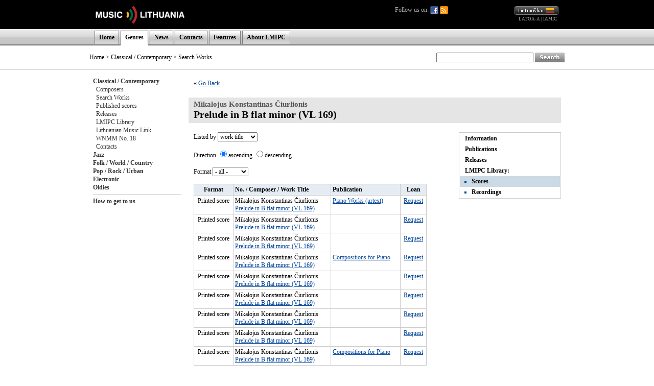

--- FILE ---
content_type: text/html; charset=UTF-8
request_url: http://old.mic.lt/en/classical/works/library/3006/print?ref=%2Fen%2Finventory%2Frequest%2F2670%3Fref%3D%252Fen%252Fclassical%252Fworks%252Flibrary%252F3152%252Fprint%253Fref%253D%25252Fen%25252Fclassical%25252Freleases%25252Fworks%25252F917%25253Fref%25253D%2525252Fen%2525252Fclassical%2525252Fworks%2525252Freleases%2525252F3241%2525252Faudio%2525253Fref%2525253D%252525252Fen%252525252Finventory%252525252Frequest%252525252F5875%252525253Fref%252525253D%25252525252Fen%25252525252Fclassical%25252525252Fworks%25252525252Flibrary%25252525252F3169%25252525252Faudio%25252525253Fref%25252525253D%2525252525252Fen%2525252525252Finventory%2525252525252Frequest%2525252525252F6458%2525252525253Fref%2525252525253D%252525252525252Flt%252525252525252Fclassical%252525252525252Fpersons%252525252525252Flibrary%252525252525252F47%252525252525252Faudio%252525252525253Fref%252525252525253D%25252525252525252Flt%25252525252525252Fclassical%25252525252525252Fpersons%25252525252525252F41
body_size: 50825
content:

<!DOCTYPE HTML PUBLIC "-//W3C//DTD HTML 4.0 Transitional//EN">
<html>
<head>
<meta name="robots" content="noindex">
<title>Music Lithuania</title>
<meta http-equiv="Content-Type" content="text/html; charset=utf-8">
<base href="http://old.mic.lt/" />
<link rel="stylesheet" type="text/css" href="clib/style.css">
<link rel="stylesheet" type="text/css" href="clib/print.css" media="print" />
<link rel="stylesheet" type="text/css" href="clib/jscalendar/calendar-win2k-1.css">
<script type="text/javascript">
function submitForm (frm_id) {
  frm = getFieldById(frm_id);
  if (frm) {
    frm.submit();
    return true;
  }
  else {
    return false;
  }
}

function getFieldById (fld) {
  var thisdetail;
  if (document.getElementById && document.getElementById(fld) != null) {
    return document.getElementById(fld);
  }
  else if (document.layers && document.layers[fld] != null) {
    return document.layers[fld];
  }
  else if (document.all) {
    return document.all(fld);
  }
  else {
    return true;
  }
}

var spaf_state_calc = false;
var spaf_form_state = '';
var spaf_check_form = false;
var spaf_form_id = '';

function calcFormState () {
  // detect wysiwyg editor
  if (spaw_editors.length > 0) {
    SPAW_UpdateFields();
  }
  
  spaf_state_calc = true;
  state = '';
  frm = getFieldById(spaf_form_id);
  cnt = frm.elements.length;
  for (i = 0; i < cnt; i++) {
    state = state + "___" + frm.elements[i].name + ":::";
    switch(frm.elements[i].type) {
      case 'radio':
      case 'checkbox':
        state = state + frm.elements[i].checked;
      case 'select-one':
        state = state + frm.elements[i].selectedIndex;
      default:
        state = state + frm.elements[i].type+frm.elements[i].value;
    }
  }
  return state;
}

function setFormState () {
  spaf_form_state = calcFormState();
}

function checkTab () {
  if (!spaf_state_calc || !spaf_check_form || spaf_form_state == calcFormState(spaf_form_id)) {
    return true;
  }
  else {
    return confirm('ATTENTION! Data in the form you are currently editint was changed.\nIf you leave this page now, all of the changes will be lost!\nAre you sure you want to leave this page?');
  }
}

function checkboxSetDisVal (fld) {
  frm = fld.form;
  cnt = frm.elements.length;
  for (i = 0; i < cnt; i++) {
    if (frm.elements[i].name == fld.name && frm.elements[i].checked) {
      return false;
    }
  }
  return true;
}

var posX = 0;
var posY = 0;
var mind = 0;

function setPos(obj) {
	var curleft = curtop = 0;
	if (obj.offsetParent) {
		curleft = obj.offsetLeft
		curtop = obj.offsetTop
		while (obj = obj.offsetParent) {
			curleft += obj.offsetLeft
			curtop += obj.offsetTop
		}
	}
	posX = curleft;
	posY = curtop;
}

function openAudioWin (fid, tit) {
  if (iwin = getFieldById('fplay')) {
    // set title
    itit = getFieldById('fplay_title');
    itit.innerHTML = tit;
    
    // restore if necessary
    if (mind == 1) {
      restoreAudioWin(true);
    }
    
    // set player
    var cstl = iwin.style.display;
    iwin.style.display = '';
    ifrm = getFieldById('fplay_frame');
    ifrm.src = '/en/classical/controls/audio/'+fid+'?title='+tit;
    if (cstl == 'none') {
      var wwin = dd.elements.fplay;
      wwin.moveTo(posX, posY + 30);
    }
  }
  else {
    openAudioWinOld(fid, tit);
  }
}

function openAudioWinBAK (fid, tit) {
  if (iwin = getFieldById('fplay')) {
    var cstl = iwin.style.display;
    iwin.style.display = '';
    ifrm = getFieldById('fplay_frame');
    ifrm.src = '/en/classical/controls/audio/'+fid+'?title='+tit;
    if (cstl == 'none') {
      var wwin = dd.elements.fplay;
      wwin.moveTo(posX, posY + 30);
    }
  }
  else {
    openAudioWinOld(fid, tit);
  }
}

function minimizeAudioWin () {
  // hide title line
  itit = getFieldById('fplay_title');
  itit.style.display = 'none';
  
  // hide minimize button
  bt1 = getFieldById('fplay_minimize');
  bt1.style.display = 'none';
  
  // show restore button
  bt2 = getFieldById('fplay_restore');
  bt2.style.display = '';
  
  // resize iframe
  ifrm = getFieldById('fplay_frame');
  if (dd.ie) {
    ifrm.style.width = 37;
  }
  else {
    ifrm.style.width = 27;
  }
  
  // resize play
  var wwin = dd.elements.fplay;
  wwin.resizeTo(40, 30);
  
  // move window to upper right corner
  wwin.moveTo(dd.getWndW() - 45, dd.getScrollY() + 5);
  
  // set minimized
  mind = 1;
}

function restoreAudioWin (nomove) {
  // show title line
  itit = getFieldById('fplay_title');
  itit.style.display = '';
  
  // show minimize button
  bt = getFieldById('fplay_minimize');
  bt.style.display = '';
  
  // hide restore button
  bt = getFieldById('fplay_restore');
  bt.style.display = 'none';
  
  // resize iframe
  ifrm = getFieldById('fplay_frame');
  ifrm.style.width = 320;
  
  // resize back play
  var wwin = dd.elements.fplay;
  wwin.resizeTo(320, 50);
  
  // move window to left
  if (!nomove) {
    wwin.moveBy(-280, 0);
  }
  
  // set minimized
  mind = 0;
}

function closeAudioWin () {
  if (ifrm = getFieldById('fplay_frame')) {
    ifrm.src = '';
    iwin = getFieldById('fplay');
    iwin.style.display = 'none';
  }
}

function openAudioWinOld (fid, tit) {
  window.open('/en/classical/controls/audio/'+fid+'?title='+tit, 'mic_audio_player', 'innerWidth=300,width=300,innerHeight=80,height=80,menubar=no,resizable=no,scrollbars=no,status=no,toolbar=no');
}

function openImageWin (fid, tit) {
  window.open('/en/classical/controls/image/'+fid+'?title='+tit, '_blank', 'innerWidth=620,innerHeight=620,menubar=no,resizable=no,scrollbars=no,status=no,toolbar=no');
}

function openVideoWin (fid, tit) {
  window.open('/en/classical/controls/video/'+fid+'?title='+tit, '_blank', 'innerWidth=400,width=400,innerHeight=300,height=300,menubar=no,resizable=no,scrollbars=no,status=no,toolbar=no');
}
</script>
</head>
<body>
<a name="top" />
<div align="center">
<!-- begin player stuff -->
<script type="text/javascript" src="/clib/utils/wz_dragdrop.js"></script>
<table id="fplay" name="fplay" cellspacing="0" cellpadding="0" style="width: 320px; border: none; position: absolute; background-color: #656565; border: solid 1px #656565; display: none;">
  <tr>
    <td align="right" valign="top" style="padding: 4px 4px 4px 4px;" nowrap="nowrap">
      <a href="#" onclick="restoreAudioWin(false); return false;" class="closeWinLink" id="fplay_restore" style="display: none;"><img src="img/win_restore.gif" width="12" height="13" border="0" /></a>
      <a href="#" onclick="minimizeAudioWin(); return false;" class="closeWinLink" id="fplay_minimize" style="display: ;"><img src="img/win_minimize.gif" width="12" height="13" border="0" /></a>
      <a href="#" onclick="closeAudioWin(); return false;" class="closeWinLink"><img src="img/win_close.gif" width="12" height="13" border="0" /></a>
    </td>
  </tr>
  <tr>
    <td id="fplay_body" style="background-color: #AAAAAA;"><div id="fplay_title" style="padding: 8px 8px 8px 8px; font-weight: bold; display: ;"></div><iframe id="fplay_frame" frameborder="0" width="320" height="30" marginheight="0" marginwidth="0" scrolling="no" style="display: "></iframe></td>
  </tr>
</table>
<script type="text/javascript">
<!--
SET_DHTML('fplay');
//-->
</script>
<!-- end player stuff -->

<div class="printHide">


<table width="100%" border="0" cellpadding="0" cellspacing="0">
  <tr style="height: 57px;">
    <td style="background-color: #000000;">&nbsp;</td>
    <td width="600" style="background-color: #000000;"><a href="/en/home"><img src="img/logo_en.gif" alt="" title="" border="0" /></a></td>
    <td width="320" align="right" style="background-color: #000000; padding-right: 13px;">
      <div style="float: left; position: relative; color: #AAAAAA;">
        Follow us on:
        <a href="https://www.facebook.com/MILCnaujienos"><img src="/img/icon_facebook.png" title="Facebook" style="vertical-align: middle;" /></a>
        <a href="/en/classical/news/rss"><img src="/img/icon_feed.png" title="RSS" style="vertical-align: middle;" /></a>
              </div>
      <a href="/lt/classical/works/library/3006/print?ref=%2Flt%2Finventory%2Frequest%2F2670%3Fref%3D%252Fen%252Fclassical%252Fworks%252Flibrary%252F3152%252Fprint%253Fref%253D%25252Fen%25252Fclassical%25252Freleases%25252Fworks%25252F917%25253Fref%25253D%2525252Fen%2525252Fclassical%2525252Fworks%2525252Freleases%2525252F3241%2525252Faudio%2525253Fref%2525253D%252525252Fen%252525252Finventory%252525252Frequest%252525252F5875%252525253Fref%252525253D%25252525252Fen%25252525252Fclassical%25252525252Fworks%25252525252Flibrary%25252525252F3169%25252525252Faudio%25252525253Fref%25252525253D%2525252525252Fen%2525252525252Finventory%2525252525252Frequest%2525252525252F6458%2525252525253Fref%2525252525253D%252525252525252Flt%252525252525252Fclassical%252525252525252Fpersons%252525252525252Flibrary%252525252525252F47%252525252525252Faudio%252525252525253Fref%252525252525253D%25252525252525252Flt%25252525252525252Fclassical%25252525252525252Fpersons%25252525252525252F41"><img src="img/lang_lt.gif" alt="Lietuviškai" title="Lietuviškai" border="0" height="17" width="86" /></a>
      <br />
      <span class="partnerLink"><a href="http://www.latga.lt/" class="partnerLink" target="_blank">LATGA-A</a> | <a href="http://www.iamic.net/" class="partnerLink" target="_blank">IAMIC</a></span>&nbsp;
    </td>
    <td style="background-color: #000000;">&nbsp;</td>
  </tr>
  <tr style="height: 33px; background-image: url(/img/menu_bg.gif); background-color: #DCDCDC;">
    <td>&nbsp;</td>
    <td width="930" colspan="2" valign="bottom">
      <table border="0" cellpadding="0" cellspacing="0" class="menuTable">
        <tr>
          <td class="menuSeparator2"></td>
          <td class="menuItem"><a href="/en/home" class="menuLink">Home</a></td>
<td class="menuSeparator"></td>
<td class="menuItemActive"><a href="/en/classical/info/6" class="menuLink">Genres</a></td>
<td class="menuSeparator"></td>
<td class="menuItem"><a href="/en/news/80" class="menuLink">News</a></td>
<td class="menuSeparator"></td>
<td class="menuItem"><a href="/en/info/83" class="menuLink">Contacts</a></td>
<td class="menuSeparator"></td>
<td class="menuItem"><a href="/en/articles/82" class="menuLink">Features</a></td>
<td class="menuSeparator"></td>
<td class="menuItem"><a href="/en/info/84" class="menuLink">About LMIPC</a></td>
<td class="menuSeparator"></td>
        </tr>
        <tr>
          <td colspan="3"><img src="img/s.gif" alt="" border="0" height="3" width="1"></td>
                    <td style="background-color: #FFFFFF;">
            <table width="100%" border="0" cellpadding="0" cellspacing="0">
              <tr>
                <td><img src="/img/menu_item_bottom.gif" border="0" width="1" height="3" /></td>
                <td></td>
                <td align="right"><img src="/img/menu_item_bottom.gif" border="0" width="1" height="3" /></td>
              </tr>
            </table>
          </td>
                    <td colspan="9"></td>
        </tr>
      </table>
    </td>
    <td>&nbsp;</td>
  </tr>
</table>
<table width="100%" border="0" cellpadding="0" cellspacing="0">
  <tr>
    <td style="border-bottom: 1px solid #CCCCCC;">&nbsp;</td>
    <td style="width: 670px; height: 47px; border-bottom: 1px solid #CCCCCC; padding-left: 13px;">
                      <a href="/en/home" class="pathLink">Home</a>
                &gt;
        <a href="/en/classical/info/6" class="pathLink">Classical / Contemporary</a>
                 &gt; Search Works          </td>
    <td align="right" style="width: 260px; height: 47px; border-bottom: 1px solid #CCCCCC; padding-right: 13px;">
      <form action="/en/search" method="get">
      <table cellspacing="0" cellpadding="0" border="0">
        <tr>
          <td>
            <input type="text" name="qu" value="" size="25" style="height: 19px;" />
          </td>
          <td>&nbsp;</td>
          <td>
            <input type="image" src="img/search_en.gif" width="58" height="19" border="0" align="absmiddle" alt="Search" />
          </td>
        </tr>
      </table>
      </form>
    </td>
    <td style="border-bottom: 1px solid #CCCCCC;">&nbsp;</td>
  </tr>
</table>

</div>


<table width="944" border="0" cellpadding="0" cellspacing="0">
  <tr>
    <td colspan="2">
      <table width="100%" border="0" cellpadding="0" cellspacing="0">
        <tr>
                    <td class="printHide" style="width: 175px; padding: 14px 0px 14px 14px; vertical-align: top;" nowrap="nowrap">
            <a href="/en/classical/info/6" class="submenuLink">Classical / Contemporary</a><br />&nbsp;&nbsp;<a href="/en/classical/persons/41" class="submenuLink2">Composers</a><br />&nbsp;&nbsp;<a href="/en/classical/works/42" class="submenuLink2">Search Works</a><br />&nbsp;&nbsp;<a href="/en/classical/releases/print/44" class="submenuLink2">Published scores</a><br />&nbsp;&nbsp;<a href="/en/classical/releases/audio/43" class="submenuLink2">Releases</a><br />&nbsp;&nbsp;<a href="/en/classical/inventory/47" class="submenuLink2">LMIPC Library</a><br />&nbsp;&nbsp;<a href="/en/classical/info/48" class="submenuLink2">Lithuanian Music Link</a><br />&nbsp;&nbsp;<a href="/en/classical/info/688" class="submenuLink2">WNMM No. 18</a><br />&nbsp;&nbsp;<a href="/en/classical/info/46" class="submenuLink2">Contacts</a><br /><a href="/en/jazz/info/50" class="submenuLink">Jazz</a><br /><a href="/en/folk/info/56" class="submenuLink">Folk / World / Country</a><br /><a href="/en/pop/info/62" class="submenuLink">Pop / Rock / Urban</a><br /><a href="/en/dance/info/102" class="submenuLink">Electronic</a><br /><a href="/en/oldies/info/74" class="submenuLink">Oldies</a><br /><hr />
<a href="/en/classical/info/109" class="submenuLink">How to get to us</a><br />            

          </td>
                    <td valign="top" class="contentWidth">
            <!-- START CONTENT -->
            


<table width="100%" height="60%" border="0" cellpadding="0" cellspacing="0">
<tr>
<td valign="top">




<div class="paragraph">&laquo; <a href="/en/inventory/request/2670?ref=%2Fen%2Fclassical%2Fworks%2Flibrary%2F3152%2Fprint%3Fref%3D%252Fen%252Fclassical%252Freleases%252Fworks%252F917%253Fref%253D%25252Fen%25252Fclassical%25252Fworks%25252Freleases%25252F3241%25252Faudio%25253Fref%25253D%2525252Fen%2525252Finventory%2525252Frequest%2525252F5875%2525253Fref%2525253D%252525252Fen%252525252Fclassical%252525252Fworks%252525252Flibrary%252525252F3169%252525252Faudio%252525253Fref%252525253D%25252525252Fen%25252525252Finventory%25252525252Frequest%25252525252F6458%25252525253Fref%25252525253D%2525252525252Flt%2525252525252Fclassical%2525252525252Fpersons%2525252525252Flibrary%2525252525252F47%2525252525252Faudio%2525252525253Fref%2525252525253D%252525252525252Flt%252525252525252Fclassical%252525252525252Fpersons%252525252525252F41">Go Back</a></div><br />

<h1>
<span class="creditTo">Mikalojus Konstantinas Čiurlionis</span><br />
Prelude in B flat minor (VL 169)</h1>
<table width="100%" cellspacing="0" cellpadding="0" border="0">
  <tr>
    <td valign="top">
      <div class="paragraph">
      <form action="/en/classical/works/library/3006/print" method="get">
      <input type="hidden" name="ref" value="/en/inventory/request/2670?ref=%2Fen%2Fclassical%2Fworks%2Flibrary%2F3152%2Fprint%3Fref%3D%252Fen%252Fclassical%252Freleases%252Fworks%252F917%253Fref%253D%25252Fen%25252Fclassical%25252Fworks%25252Freleases%25252F3241%25252Faudio%25253Fref%25253D%2525252Fen%2525252Finventory%2525252Frequest%2525252F5875%2525253Fref%2525253D%252525252Fen%252525252Fclassical%252525252Fworks%252525252Flibrary%252525252F3169%252525252Faudio%252525253Fref%252525253D%25252525252Fen%25252525252Finventory%25252525252Frequest%25252525252F6458%25252525253Fref%25252525253D%2525252525252Flt%2525252525252Fclassical%2525252525252Fpersons%2525252525252Flibrary%2525252525252F47%2525252525252Faudio%2525252525253Fref%2525252525253D%252525252525252Flt%252525252525252Fclassical%252525252525252Fpersons%252525252525252F41" />
      Listed by      <select name="s_sf" onchange="this.form.submit();">
        <option value="wrk_title" selected="selected">work title</option>
        <option value="wrk_per_name">composer</option>
        <option value="inv_number">inv. number</option>
        <option value="inv_format">format</option>
      </select>
      
      <br /><br />
      
      Direction      <input type="radio" name="s_so" value="asc" checked="checked" onclick="this.form.submit();" />ascending      <input type="radio" name="s_so" value="desc" onclick="this.form.submit();" />descending      
      <br /><br />
      
      Format      
      <select name="f_for" onchange="this.form.submit();" style="width: 70px;">
      <option value="">- all -</option>
      <option value="print">Printed score</option>
<option value="draft">Manuscript</option>
      </select>
      
      </form>
      <br />
      
      <table width="97%" border="0" cellpadding="3" cellspacing="1" class="table" >
  <tr class="tableTitleBg" >    <td align="center">Format    </td>
    <td >No. / Composer / Work Title    </td>
    <td >Publication    </td>
    <td align="center">Loan    </td>
  </tr>
  <tr class="tableBg" >
    <td align="center" valign="top">Printed score</td>
    <td  valign="top">Mikalojus Konstantinas Čiurlionis<br /><a href="/en/classical/works/info/3006?ref=%2Fen%2Fclassical%2Fworks%2Flibrary%2F3006%2Fprint%3Fref%3D%252Fen%252Finventory%252Frequest%252F2670%253Fref%253D%25252Fen%25252Fclassical%25252Fworks%25252Flibrary%25252F3152%25252Fprint%25253Fref%25253D%2525252Fen%2525252Fclassical%2525252Freleases%2525252Fworks%2525252F917%2525253Fref%2525253D%252525252Fen%252525252Fclassical%252525252Fworks%252525252Freleases%252525252F3241%252525252Faudio%252525253Fref%252525253D%25252525252Fen%25252525252Finventory%25252525252Frequest%25252525252F5875%25252525253Fref%25252525253D%2525252525252Fen%2525252525252Fclassical%2525252525252Fworks%2525252525252Flibrary%2525252525252F3169%2525252525252Faudio%2525252525253Fref%2525252525253D%252525252525252Fen%252525252525252Finventory%252525252525252Frequest%252525252525252F6458%252525252525253Fref%252525252525253D%25252525252525252Flt%25252525252525252Fclassical%25252525252525252Fpersons%25252525252525252Flibrary%25252525252525252F47%25252525252525252Faudio%25252525252525253Fref%25252525252525253D%2525252525252525252Flt%2525252525252525252Fclassical%2525252525252525252Fpersons%2525252525252525252F41">Prelude in B flat minor (VL 169)</a><br /></td>
    <td  valign="top"><a href="/en/classical/releases/info/922?ref=%2Fen%2Fclassical%2Fworks%2Flibrary%2F3006%2Fprint%3Fref%3D%252Fen%252Finventory%252Frequest%252F2670%253Fref%253D%25252Fen%25252Fclassical%25252Fworks%25252Flibrary%25252F3152%25252Fprint%25253Fref%25253D%2525252Fen%2525252Fclassical%2525252Freleases%2525252Fworks%2525252F917%2525253Fref%2525253D%252525252Fen%252525252Fclassical%252525252Fworks%252525252Freleases%252525252F3241%252525252Faudio%252525253Fref%252525253D%25252525252Fen%25252525252Finventory%25252525252Frequest%25252525252F5875%25252525253Fref%25252525253D%2525252525252Fen%2525252525252Fclassical%2525252525252Fworks%2525252525252Flibrary%2525252525252F3169%2525252525252Faudio%2525252525253Fref%2525252525253D%252525252525252Fen%252525252525252Finventory%252525252525252Frequest%252525252525252F6458%252525252525253Fref%252525252525253D%25252525252525252Flt%25252525252525252Fclassical%25252525252525252Fpersons%25252525252525252Flibrary%25252525252525252F47%25252525252525252Faudio%25252525252525253Fref%25252525252525253D%2525252525252525252Flt%2525252525252525252Fclassical%2525252525252525252Fpersons%2525252525252525252F41">Piano Works (urtext)</a></td>
    <td align="center" valign="top"><a href="/en/inventory/request/7596?ref=%2Fen%2Fclassical%2Fworks%2Flibrary%2F3006%2Fprint%3Fref%3D%252Fen%252Finventory%252Frequest%252F2670%253Fref%253D%25252Fen%25252Fclassical%25252Fworks%25252Flibrary%25252F3152%25252Fprint%25253Fref%25253D%2525252Fen%2525252Fclassical%2525252Freleases%2525252Fworks%2525252F917%2525253Fref%2525253D%252525252Fen%252525252Fclassical%252525252Fworks%252525252Freleases%252525252F3241%252525252Faudio%252525253Fref%252525253D%25252525252Fen%25252525252Finventory%25252525252Frequest%25252525252F5875%25252525253Fref%25252525253D%2525252525252Fen%2525252525252Fclassical%2525252525252Fworks%2525252525252Flibrary%2525252525252F3169%2525252525252Faudio%2525252525253Fref%2525252525253D%252525252525252Fen%252525252525252Finventory%252525252525252Frequest%252525252525252F6458%252525252525253Fref%252525252525253D%25252525252525252Flt%25252525252525252Fclassical%25252525252525252Fpersons%25252525252525252Flibrary%25252525252525252F47%25252525252525252Faudio%25252525252525253Fref%25252525252525253D%2525252525252525252Flt%2525252525252525252Fclassical%2525252525252525252Fpersons%2525252525252525252F41">Request</a></td>
  </tr>
  <tr class="tableBg" >
    <td align="center" valign="top">Printed score</td>
    <td  valign="top">Mikalojus Konstantinas Čiurlionis<br /><a href="/en/classical/works/info/3006?ref=%2Fen%2Fclassical%2Fworks%2Flibrary%2F3006%2Fprint%3Fref%3D%252Fen%252Finventory%252Frequest%252F2670%253Fref%253D%25252Fen%25252Fclassical%25252Fworks%25252Flibrary%25252F3152%25252Fprint%25253Fref%25253D%2525252Fen%2525252Fclassical%2525252Freleases%2525252Fworks%2525252F917%2525253Fref%2525253D%252525252Fen%252525252Fclassical%252525252Fworks%252525252Freleases%252525252F3241%252525252Faudio%252525253Fref%252525253D%25252525252Fen%25252525252Finventory%25252525252Frequest%25252525252F5875%25252525253Fref%25252525253D%2525252525252Fen%2525252525252Fclassical%2525252525252Fworks%2525252525252Flibrary%2525252525252F3169%2525252525252Faudio%2525252525253Fref%2525252525253D%252525252525252Fen%252525252525252Finventory%252525252525252Frequest%252525252525252F6458%252525252525253Fref%252525252525253D%25252525252525252Flt%25252525252525252Fclassical%25252525252525252Fpersons%25252525252525252Flibrary%25252525252525252F47%25252525252525252Faudio%25252525252525253Fref%25252525252525253D%2525252525252525252Flt%2525252525252525252Fclassical%2525252525252525252Fpersons%2525252525252525252F41">Prelude in B flat minor (VL 169)</a><br /></td>
    <td  valign="top"></td>
    <td align="center" valign="top"><a href="/en/inventory/request/2642?ref=%2Fen%2Fclassical%2Fworks%2Flibrary%2F3006%2Fprint%3Fref%3D%252Fen%252Finventory%252Frequest%252F2670%253Fref%253D%25252Fen%25252Fclassical%25252Fworks%25252Flibrary%25252F3152%25252Fprint%25253Fref%25253D%2525252Fen%2525252Fclassical%2525252Freleases%2525252Fworks%2525252F917%2525253Fref%2525253D%252525252Fen%252525252Fclassical%252525252Fworks%252525252Freleases%252525252F3241%252525252Faudio%252525253Fref%252525253D%25252525252Fen%25252525252Finventory%25252525252Frequest%25252525252F5875%25252525253Fref%25252525253D%2525252525252Fen%2525252525252Fclassical%2525252525252Fworks%2525252525252Flibrary%2525252525252F3169%2525252525252Faudio%2525252525253Fref%2525252525253D%252525252525252Fen%252525252525252Finventory%252525252525252Frequest%252525252525252F6458%252525252525253Fref%252525252525253D%25252525252525252Flt%25252525252525252Fclassical%25252525252525252Fpersons%25252525252525252Flibrary%25252525252525252F47%25252525252525252Faudio%25252525252525253Fref%25252525252525253D%2525252525252525252Flt%2525252525252525252Fclassical%2525252525252525252Fpersons%2525252525252525252F41">Request</a></td>
  </tr>
  <tr class="tableBg" >
    <td align="center" valign="top">Printed score</td>
    <td  valign="top">Mikalojus Konstantinas Čiurlionis<br /><a href="/en/classical/works/info/3006?ref=%2Fen%2Fclassical%2Fworks%2Flibrary%2F3006%2Fprint%3Fref%3D%252Fen%252Finventory%252Frequest%252F2670%253Fref%253D%25252Fen%25252Fclassical%25252Fworks%25252Flibrary%25252F3152%25252Fprint%25253Fref%25253D%2525252Fen%2525252Fclassical%2525252Freleases%2525252Fworks%2525252F917%2525253Fref%2525253D%252525252Fen%252525252Fclassical%252525252Fworks%252525252Freleases%252525252F3241%252525252Faudio%252525253Fref%252525253D%25252525252Fen%25252525252Finventory%25252525252Frequest%25252525252F5875%25252525253Fref%25252525253D%2525252525252Fen%2525252525252Fclassical%2525252525252Fworks%2525252525252Flibrary%2525252525252F3169%2525252525252Faudio%2525252525253Fref%2525252525253D%252525252525252Fen%252525252525252Finventory%252525252525252Frequest%252525252525252F6458%252525252525253Fref%252525252525253D%25252525252525252Flt%25252525252525252Fclassical%25252525252525252Fpersons%25252525252525252Flibrary%25252525252525252F47%25252525252525252Faudio%25252525252525253Fref%25252525252525253D%2525252525252525252Flt%2525252525252525252Fclassical%2525252525252525252Fpersons%2525252525252525252F41">Prelude in B flat minor (VL 169)</a><br /></td>
    <td  valign="top"></td>
    <td align="center" valign="top"><a href="/en/inventory/request/2671?ref=%2Fen%2Fclassical%2Fworks%2Flibrary%2F3006%2Fprint%3Fref%3D%252Fen%252Finventory%252Frequest%252F2670%253Fref%253D%25252Fen%25252Fclassical%25252Fworks%25252Flibrary%25252F3152%25252Fprint%25253Fref%25253D%2525252Fen%2525252Fclassical%2525252Freleases%2525252Fworks%2525252F917%2525253Fref%2525253D%252525252Fen%252525252Fclassical%252525252Fworks%252525252Freleases%252525252F3241%252525252Faudio%252525253Fref%252525253D%25252525252Fen%25252525252Finventory%25252525252Frequest%25252525252F5875%25252525253Fref%25252525253D%2525252525252Fen%2525252525252Fclassical%2525252525252Fworks%2525252525252Flibrary%2525252525252F3169%2525252525252Faudio%2525252525253Fref%2525252525253D%252525252525252Fen%252525252525252Finventory%252525252525252Frequest%252525252525252F6458%252525252525253Fref%252525252525253D%25252525252525252Flt%25252525252525252Fclassical%25252525252525252Fpersons%25252525252525252Flibrary%25252525252525252F47%25252525252525252Faudio%25252525252525253Fref%25252525252525253D%2525252525252525252Flt%2525252525252525252Fclassical%2525252525252525252Fpersons%2525252525252525252F41">Request</a></td>
  </tr>
  <tr class="tableBg" >
    <td align="center" valign="top">Printed score</td>
    <td  valign="top">Mikalojus Konstantinas Čiurlionis<br /><a href="/en/classical/works/info/3006?ref=%2Fen%2Fclassical%2Fworks%2Flibrary%2F3006%2Fprint%3Fref%3D%252Fen%252Finventory%252Frequest%252F2670%253Fref%253D%25252Fen%25252Fclassical%25252Fworks%25252Flibrary%25252F3152%25252Fprint%25253Fref%25253D%2525252Fen%2525252Fclassical%2525252Freleases%2525252Fworks%2525252F917%2525253Fref%2525253D%252525252Fen%252525252Fclassical%252525252Fworks%252525252Freleases%252525252F3241%252525252Faudio%252525253Fref%252525253D%25252525252Fen%25252525252Finventory%25252525252Frequest%25252525252F5875%25252525253Fref%25252525253D%2525252525252Fen%2525252525252Fclassical%2525252525252Fworks%2525252525252Flibrary%2525252525252F3169%2525252525252Faudio%2525252525253Fref%2525252525253D%252525252525252Fen%252525252525252Finventory%252525252525252Frequest%252525252525252F6458%252525252525253Fref%252525252525253D%25252525252525252Flt%25252525252525252Fclassical%25252525252525252Fpersons%25252525252525252Flibrary%25252525252525252F47%25252525252525252Faudio%25252525252525253Fref%25252525252525253D%2525252525252525252Flt%2525252525252525252Fclassical%2525252525252525252Fpersons%2525252525252525252F41">Prelude in B flat minor (VL 169)</a><br /></td>
    <td  valign="top"><a href="/en/classical/releases/info/409?ref=%2Fen%2Fclassical%2Fworks%2Flibrary%2F3006%2Fprint%3Fref%3D%252Fen%252Finventory%252Frequest%252F2670%253Fref%253D%25252Fen%25252Fclassical%25252Fworks%25252Flibrary%25252F3152%25252Fprint%25253Fref%25253D%2525252Fen%2525252Fclassical%2525252Freleases%2525252Fworks%2525252F917%2525253Fref%2525253D%252525252Fen%252525252Fclassical%252525252Fworks%252525252Freleases%252525252F3241%252525252Faudio%252525253Fref%252525253D%25252525252Fen%25252525252Finventory%25252525252Frequest%25252525252F5875%25252525253Fref%25252525253D%2525252525252Fen%2525252525252Fclassical%2525252525252Fworks%2525252525252Flibrary%2525252525252F3169%2525252525252Faudio%2525252525253Fref%2525252525253D%252525252525252Fen%252525252525252Finventory%252525252525252Frequest%252525252525252F6458%252525252525253Fref%252525252525253D%25252525252525252Flt%25252525252525252Fclassical%25252525252525252Fpersons%25252525252525252Flibrary%25252525252525252F47%25252525252525252Faudio%25252525252525253Fref%25252525252525253D%2525252525252525252Flt%2525252525252525252Fclassical%2525252525252525252Fpersons%2525252525252525252F41">Compositions for Piano</a></td>
    <td align="center" valign="top"><a href="/en/inventory/request/2657?ref=%2Fen%2Fclassical%2Fworks%2Flibrary%2F3006%2Fprint%3Fref%3D%252Fen%252Finventory%252Frequest%252F2670%253Fref%253D%25252Fen%25252Fclassical%25252Fworks%25252Flibrary%25252F3152%25252Fprint%25253Fref%25253D%2525252Fen%2525252Fclassical%2525252Freleases%2525252Fworks%2525252F917%2525253Fref%2525253D%252525252Fen%252525252Fclassical%252525252Fworks%252525252Freleases%252525252F3241%252525252Faudio%252525253Fref%252525253D%25252525252Fen%25252525252Finventory%25252525252Frequest%25252525252F5875%25252525253Fref%25252525253D%2525252525252Fen%2525252525252Fclassical%2525252525252Fworks%2525252525252Flibrary%2525252525252F3169%2525252525252Faudio%2525252525253Fref%2525252525253D%252525252525252Fen%252525252525252Finventory%252525252525252Frequest%252525252525252F6458%252525252525253Fref%252525252525253D%25252525252525252Flt%25252525252525252Fclassical%25252525252525252Fpersons%25252525252525252Flibrary%25252525252525252F47%25252525252525252Faudio%25252525252525253Fref%25252525252525253D%2525252525252525252Flt%2525252525252525252Fclassical%2525252525252525252Fpersons%2525252525252525252F41">Request</a></td>
  </tr>
  <tr class="tableBg" >
    <td align="center" valign="top">Printed score</td>
    <td  valign="top">Mikalojus Konstantinas Čiurlionis<br /><a href="/en/classical/works/info/3006?ref=%2Fen%2Fclassical%2Fworks%2Flibrary%2F3006%2Fprint%3Fref%3D%252Fen%252Finventory%252Frequest%252F2670%253Fref%253D%25252Fen%25252Fclassical%25252Fworks%25252Flibrary%25252F3152%25252Fprint%25253Fref%25253D%2525252Fen%2525252Fclassical%2525252Freleases%2525252Fworks%2525252F917%2525253Fref%2525253D%252525252Fen%252525252Fclassical%252525252Fworks%252525252Freleases%252525252F3241%252525252Faudio%252525253Fref%252525253D%25252525252Fen%25252525252Finventory%25252525252Frequest%25252525252F5875%25252525253Fref%25252525253D%2525252525252Fen%2525252525252Fclassical%2525252525252Fworks%2525252525252Flibrary%2525252525252F3169%2525252525252Faudio%2525252525253Fref%2525252525253D%252525252525252Fen%252525252525252Finventory%252525252525252Frequest%252525252525252F6458%252525252525253Fref%252525252525253D%25252525252525252Flt%25252525252525252Fclassical%25252525252525252Fpersons%25252525252525252Flibrary%25252525252525252F47%25252525252525252Faudio%25252525252525253Fref%25252525252525253D%2525252525252525252Flt%2525252525252525252Fclassical%2525252525252525252Fpersons%2525252525252525252F41">Prelude in B flat minor (VL 169)</a><br /></td>
    <td  valign="top"></td>
    <td align="center" valign="top"><a href="/en/inventory/request/2668?ref=%2Fen%2Fclassical%2Fworks%2Flibrary%2F3006%2Fprint%3Fref%3D%252Fen%252Finventory%252Frequest%252F2670%253Fref%253D%25252Fen%25252Fclassical%25252Fworks%25252Flibrary%25252F3152%25252Fprint%25253Fref%25253D%2525252Fen%2525252Fclassical%2525252Freleases%2525252Fworks%2525252F917%2525253Fref%2525253D%252525252Fen%252525252Fclassical%252525252Fworks%252525252Freleases%252525252F3241%252525252Faudio%252525253Fref%252525253D%25252525252Fen%25252525252Finventory%25252525252Frequest%25252525252F5875%25252525253Fref%25252525253D%2525252525252Fen%2525252525252Fclassical%2525252525252Fworks%2525252525252Flibrary%2525252525252F3169%2525252525252Faudio%2525252525253Fref%2525252525253D%252525252525252Fen%252525252525252Finventory%252525252525252Frequest%252525252525252F6458%252525252525253Fref%252525252525253D%25252525252525252Flt%25252525252525252Fclassical%25252525252525252Fpersons%25252525252525252Flibrary%25252525252525252F47%25252525252525252Faudio%25252525252525253Fref%25252525252525253D%2525252525252525252Flt%2525252525252525252Fclassical%2525252525252525252Fpersons%2525252525252525252F41">Request</a></td>
  </tr>
  <tr class="tableBg" >
    <td align="center" valign="top">Printed score</td>
    <td  valign="top">Mikalojus Konstantinas Čiurlionis<br /><a href="/en/classical/works/info/3006?ref=%2Fen%2Fclassical%2Fworks%2Flibrary%2F3006%2Fprint%3Fref%3D%252Fen%252Finventory%252Frequest%252F2670%253Fref%253D%25252Fen%25252Fclassical%25252Fworks%25252Flibrary%25252F3152%25252Fprint%25253Fref%25253D%2525252Fen%2525252Fclassical%2525252Freleases%2525252Fworks%2525252F917%2525253Fref%2525253D%252525252Fen%252525252Fclassical%252525252Fworks%252525252Freleases%252525252F3241%252525252Faudio%252525253Fref%252525253D%25252525252Fen%25252525252Finventory%25252525252Frequest%25252525252F5875%25252525253Fref%25252525253D%2525252525252Fen%2525252525252Fclassical%2525252525252Fworks%2525252525252Flibrary%2525252525252F3169%2525252525252Faudio%2525252525253Fref%2525252525253D%252525252525252Fen%252525252525252Finventory%252525252525252Frequest%252525252525252F6458%252525252525253Fref%252525252525253D%25252525252525252Flt%25252525252525252Fclassical%25252525252525252Fpersons%25252525252525252Flibrary%25252525252525252F47%25252525252525252Faudio%25252525252525253Fref%25252525252525253D%2525252525252525252Flt%2525252525252525252Fclassical%2525252525252525252Fpersons%2525252525252525252F41">Prelude in B flat minor (VL 169)</a><br /></td>
    <td  valign="top"></td>
    <td align="center" valign="top"><a href="/en/inventory/request/2637?ref=%2Fen%2Fclassical%2Fworks%2Flibrary%2F3006%2Fprint%3Fref%3D%252Fen%252Finventory%252Frequest%252F2670%253Fref%253D%25252Fen%25252Fclassical%25252Fworks%25252Flibrary%25252F3152%25252Fprint%25253Fref%25253D%2525252Fen%2525252Fclassical%2525252Freleases%2525252Fworks%2525252F917%2525253Fref%2525253D%252525252Fen%252525252Fclassical%252525252Fworks%252525252Freleases%252525252F3241%252525252Faudio%252525253Fref%252525253D%25252525252Fen%25252525252Finventory%25252525252Frequest%25252525252F5875%25252525253Fref%25252525253D%2525252525252Fen%2525252525252Fclassical%2525252525252Fworks%2525252525252Flibrary%2525252525252F3169%2525252525252Faudio%2525252525253Fref%2525252525253D%252525252525252Fen%252525252525252Finventory%252525252525252Frequest%252525252525252F6458%252525252525253Fref%252525252525253D%25252525252525252Flt%25252525252525252Fclassical%25252525252525252Fpersons%25252525252525252Flibrary%25252525252525252F47%25252525252525252Faudio%25252525252525253Fref%25252525252525253D%2525252525252525252Flt%2525252525252525252Fclassical%2525252525252525252Fpersons%2525252525252525252F41">Request</a></td>
  </tr>
  <tr class="tableBg" >
    <td align="center" valign="top">Printed score</td>
    <td  valign="top">Mikalojus Konstantinas Čiurlionis<br /><a href="/en/classical/works/info/3006?ref=%2Fen%2Fclassical%2Fworks%2Flibrary%2F3006%2Fprint%3Fref%3D%252Fen%252Finventory%252Frequest%252F2670%253Fref%253D%25252Fen%25252Fclassical%25252Fworks%25252Flibrary%25252F3152%25252Fprint%25253Fref%25253D%2525252Fen%2525252Fclassical%2525252Freleases%2525252Fworks%2525252F917%2525253Fref%2525253D%252525252Fen%252525252Fclassical%252525252Fworks%252525252Freleases%252525252F3241%252525252Faudio%252525253Fref%252525253D%25252525252Fen%25252525252Finventory%25252525252Frequest%25252525252F5875%25252525253Fref%25252525253D%2525252525252Fen%2525252525252Fclassical%2525252525252Fworks%2525252525252Flibrary%2525252525252F3169%2525252525252Faudio%2525252525253Fref%2525252525253D%252525252525252Fen%252525252525252Finventory%252525252525252Frequest%252525252525252F6458%252525252525253Fref%252525252525253D%25252525252525252Flt%25252525252525252Fclassical%25252525252525252Fpersons%25252525252525252Flibrary%25252525252525252F47%25252525252525252Faudio%25252525252525253Fref%25252525252525253D%2525252525252525252Flt%2525252525252525252Fclassical%2525252525252525252Fpersons%2525252525252525252F41">Prelude in B flat minor (VL 169)</a><br /></td>
    <td  valign="top"></td>
    <td align="center" valign="top"><a href="/en/inventory/request/2669?ref=%2Fen%2Fclassical%2Fworks%2Flibrary%2F3006%2Fprint%3Fref%3D%252Fen%252Finventory%252Frequest%252F2670%253Fref%253D%25252Fen%25252Fclassical%25252Fworks%25252Flibrary%25252F3152%25252Fprint%25253Fref%25253D%2525252Fen%2525252Fclassical%2525252Freleases%2525252Fworks%2525252F917%2525253Fref%2525253D%252525252Fen%252525252Fclassical%252525252Fworks%252525252Freleases%252525252F3241%252525252Faudio%252525253Fref%252525253D%25252525252Fen%25252525252Finventory%25252525252Frequest%25252525252F5875%25252525253Fref%25252525253D%2525252525252Fen%2525252525252Fclassical%2525252525252Fworks%2525252525252Flibrary%2525252525252F3169%2525252525252Faudio%2525252525253Fref%2525252525253D%252525252525252Fen%252525252525252Finventory%252525252525252Frequest%252525252525252F6458%252525252525253Fref%252525252525253D%25252525252525252Flt%25252525252525252Fclassical%25252525252525252Fpersons%25252525252525252Flibrary%25252525252525252F47%25252525252525252Faudio%25252525252525253Fref%25252525252525253D%2525252525252525252Flt%2525252525252525252Fclassical%2525252525252525252Fpersons%2525252525252525252F41">Request</a></td>
  </tr>
  <tr class="tableBg" >
    <td align="center" valign="top">Printed score</td>
    <td  valign="top">Mikalojus Konstantinas Čiurlionis<br /><a href="/en/classical/works/info/3006?ref=%2Fen%2Fclassical%2Fworks%2Flibrary%2F3006%2Fprint%3Fref%3D%252Fen%252Finventory%252Frequest%252F2670%253Fref%253D%25252Fen%25252Fclassical%25252Fworks%25252Flibrary%25252F3152%25252Fprint%25253Fref%25253D%2525252Fen%2525252Fclassical%2525252Freleases%2525252Fworks%2525252F917%2525253Fref%2525253D%252525252Fen%252525252Fclassical%252525252Fworks%252525252Freleases%252525252F3241%252525252Faudio%252525253Fref%252525253D%25252525252Fen%25252525252Finventory%25252525252Frequest%25252525252F5875%25252525253Fref%25252525253D%2525252525252Fen%2525252525252Fclassical%2525252525252Fworks%2525252525252Flibrary%2525252525252F3169%2525252525252Faudio%2525252525253Fref%2525252525253D%252525252525252Fen%252525252525252Finventory%252525252525252Frequest%252525252525252F6458%252525252525253Fref%252525252525253D%25252525252525252Flt%25252525252525252Fclassical%25252525252525252Fpersons%25252525252525252Flibrary%25252525252525252F47%25252525252525252Faudio%25252525252525253Fref%25252525252525253D%2525252525252525252Flt%2525252525252525252Fclassical%2525252525252525252Fpersons%2525252525252525252F41">Prelude in B flat minor (VL 169)</a><br /></td>
    <td  valign="top"></td>
    <td align="center" valign="top"><a href="/en/inventory/request/2670?ref=%2Fen%2Fclassical%2Fworks%2Flibrary%2F3006%2Fprint%3Fref%3D%252Fen%252Finventory%252Frequest%252F2670%253Fref%253D%25252Fen%25252Fclassical%25252Fworks%25252Flibrary%25252F3152%25252Fprint%25253Fref%25253D%2525252Fen%2525252Fclassical%2525252Freleases%2525252Fworks%2525252F917%2525253Fref%2525253D%252525252Fen%252525252Fclassical%252525252Fworks%252525252Freleases%252525252F3241%252525252Faudio%252525253Fref%252525253D%25252525252Fen%25252525252Finventory%25252525252Frequest%25252525252F5875%25252525253Fref%25252525253D%2525252525252Fen%2525252525252Fclassical%2525252525252Fworks%2525252525252Flibrary%2525252525252F3169%2525252525252Faudio%2525252525253Fref%2525252525253D%252525252525252Fen%252525252525252Finventory%252525252525252Frequest%252525252525252F6458%252525252525253Fref%252525252525253D%25252525252525252Flt%25252525252525252Fclassical%25252525252525252Fpersons%25252525252525252Flibrary%25252525252525252F47%25252525252525252Faudio%25252525252525253Fref%25252525252525253D%2525252525252525252Flt%2525252525252525252Fclassical%2525252525252525252Fpersons%2525252525252525252F41">Request</a></td>
  </tr>
  <tr class="tableBg" >
    <td align="center" valign="top">Printed score</td>
    <td  valign="top">Mikalojus Konstantinas Čiurlionis<br /><a href="/en/classical/works/info/3006?ref=%2Fen%2Fclassical%2Fworks%2Flibrary%2F3006%2Fprint%3Fref%3D%252Fen%252Finventory%252Frequest%252F2670%253Fref%253D%25252Fen%25252Fclassical%25252Fworks%25252Flibrary%25252F3152%25252Fprint%25253Fref%25253D%2525252Fen%2525252Fclassical%2525252Freleases%2525252Fworks%2525252F917%2525253Fref%2525253D%252525252Fen%252525252Fclassical%252525252Fworks%252525252Freleases%252525252F3241%252525252Faudio%252525253Fref%252525253D%25252525252Fen%25252525252Finventory%25252525252Frequest%25252525252F5875%25252525253Fref%25252525253D%2525252525252Fen%2525252525252Fclassical%2525252525252Fworks%2525252525252Flibrary%2525252525252F3169%2525252525252Faudio%2525252525253Fref%2525252525253D%252525252525252Fen%252525252525252Finventory%252525252525252Frequest%252525252525252F6458%252525252525253Fref%252525252525253D%25252525252525252Flt%25252525252525252Fclassical%25252525252525252Fpersons%25252525252525252Flibrary%25252525252525252F47%25252525252525252Faudio%25252525252525253Fref%25252525252525253D%2525252525252525252Flt%2525252525252525252Fclassical%2525252525252525252Fpersons%2525252525252525252F41">Prelude in B flat minor (VL 169)</a><br /></td>
    <td  valign="top"><a href="/en/classical/releases/info/961?ref=%2Fen%2Fclassical%2Fworks%2Flibrary%2F3006%2Fprint%3Fref%3D%252Fen%252Finventory%252Frequest%252F2670%253Fref%253D%25252Fen%25252Fclassical%25252Fworks%25252Flibrary%25252F3152%25252Fprint%25253Fref%25253D%2525252Fen%2525252Fclassical%2525252Freleases%2525252Fworks%2525252F917%2525253Fref%2525253D%252525252Fen%252525252Fclassical%252525252Fworks%252525252Freleases%252525252F3241%252525252Faudio%252525253Fref%252525253D%25252525252Fen%25252525252Finventory%25252525252Frequest%25252525252F5875%25252525253Fref%25252525253D%2525252525252Fen%2525252525252Fclassical%2525252525252Fworks%2525252525252Flibrary%2525252525252F3169%2525252525252Faudio%2525252525253Fref%2525252525253D%252525252525252Fen%252525252525252Finventory%252525252525252Frequest%252525252525252F6458%252525252525253Fref%252525252525253D%25252525252525252Flt%25252525252525252Fclassical%25252525252525252Fpersons%25252525252525252Flibrary%25252525252525252F47%25252525252525252Faudio%25252525252525253Fref%25252525252525253D%2525252525252525252Flt%2525252525252525252Fclassical%2525252525252525252Fpersons%2525252525252525252F41">Compositions for Piano</a></td>
    <td align="center" valign="top"><a href="/en/inventory/request/8222?ref=%2Fen%2Fclassical%2Fworks%2Flibrary%2F3006%2Fprint%3Fref%3D%252Fen%252Finventory%252Frequest%252F2670%253Fref%253D%25252Fen%25252Fclassical%25252Fworks%25252Flibrary%25252F3152%25252Fprint%25253Fref%25253D%2525252Fen%2525252Fclassical%2525252Freleases%2525252Fworks%2525252F917%2525253Fref%2525253D%252525252Fen%252525252Fclassical%252525252Fworks%252525252Freleases%252525252F3241%252525252Faudio%252525253Fref%252525253D%25252525252Fen%25252525252Finventory%25252525252Frequest%25252525252F5875%25252525253Fref%25252525253D%2525252525252Fen%2525252525252Fclassical%2525252525252Fworks%2525252525252Flibrary%2525252525252F3169%2525252525252Faudio%2525252525253Fref%2525252525253D%252525252525252Fen%252525252525252Finventory%252525252525252Frequest%252525252525252F6458%252525252525253Fref%252525252525253D%25252525252525252Flt%25252525252525252Fclassical%25252525252525252Fpersons%25252525252525252Flibrary%25252525252525252F47%25252525252525252Faudio%25252525252525253Fref%25252525252525253D%2525252525252525252Flt%2525252525252525252Fclassical%2525252525252525252Fpersons%2525252525252525252F41">Request</a></td>
  </tr>
</table>
      </div>
    </td>
    <td align="right" valign="top">
      
<table width="200" class="subpageTable" cellpadding="0" cellspacing="0" broder="0" style="margin: 5px 0px 0px 10px;">

<tr><td class="subpage"><a href="/en/classical/works/info/3006?ref=%2Fen%2Finventory%2Frequest%2F2670%3Fref%3D%252Fen%252Fclassical%252Fworks%252Flibrary%252F3152%252Fprint%253Fref%253D%25252Fen%25252Fclassical%25252Freleases%25252Fworks%25252F917%25253Fref%25253D%2525252Fen%2525252Fclassical%2525252Fworks%2525252Freleases%2525252F3241%2525252Faudio%2525253Fref%2525253D%252525252Fen%252525252Finventory%252525252Frequest%252525252F5875%252525253Fref%252525253D%25252525252Fen%25252525252Fclassical%25252525252Fworks%25252525252Flibrary%25252525252F3169%25252525252Faudio%25252525253Fref%25252525253D%2525252525252Fen%2525252525252Finventory%2525252525252Frequest%2525252525252F6458%2525252525253Fref%2525252525253D%252525252525252Flt%252525252525252Fclassical%252525252525252Fpersons%252525252525252Flibrary%252525252525252F47%252525252525252Faudio%252525252525253Fref%252525252525253D%25252525252525252Flt%25252525252525252Fclassical%25252525252525252Fpersons%25252525252525252F41" class="subpageLink">Information</a></td></tr><tr><td class="subpage"><a href="/en/classical/works/releases/3006/print?ref=%2Fen%2Finventory%2Frequest%2F2670%3Fref%3D%252Fen%252Fclassical%252Fworks%252Flibrary%252F3152%252Fprint%253Fref%253D%25252Fen%25252Fclassical%25252Freleases%25252Fworks%25252F917%25253Fref%25253D%2525252Fen%2525252Fclassical%2525252Fworks%2525252Freleases%2525252F3241%2525252Faudio%2525253Fref%2525253D%252525252Fen%252525252Finventory%252525252Frequest%252525252F5875%252525253Fref%252525253D%25252525252Fen%25252525252Fclassical%25252525252Fworks%25252525252Flibrary%25252525252F3169%25252525252Faudio%25252525253Fref%25252525253D%2525252525252Fen%2525252525252Finventory%2525252525252Frequest%2525252525252F6458%2525252525253Fref%2525252525253D%252525252525252Flt%252525252525252Fclassical%252525252525252Fpersons%252525252525252Flibrary%252525252525252F47%252525252525252Faudio%252525252525253Fref%252525252525253D%25252525252525252Flt%25252525252525252Fclassical%25252525252525252Fpersons%25252525252525252F41" class="subpageLink">Publications</a></td></tr><tr><td class="subpage"><a href="/en/classical/works/releases/3006/audio?ref=%2Fen%2Finventory%2Frequest%2F2670%3Fref%3D%252Fen%252Fclassical%252Fworks%252Flibrary%252F3152%252Fprint%253Fref%253D%25252Fen%25252Fclassical%25252Freleases%25252Fworks%25252F917%25253Fref%25253D%2525252Fen%2525252Fclassical%2525252Fworks%2525252Freleases%2525252F3241%2525252Faudio%2525253Fref%2525253D%252525252Fen%252525252Finventory%252525252Frequest%252525252F5875%252525253Fref%252525253D%25252525252Fen%25252525252Fclassical%25252525252Fworks%25252525252Flibrary%25252525252F3169%25252525252Faudio%25252525253Fref%25252525253D%2525252525252Fen%2525252525252Finventory%2525252525252Frequest%2525252525252F6458%2525252525253Fref%2525252525253D%252525252525252Flt%252525252525252Fclassical%252525252525252Fpersons%252525252525252Flibrary%252525252525252F47%252525252525252Faudio%252525252525253Fref%252525252525253D%25252525252525252Flt%25252525252525252Fclassical%25252525252525252Fpersons%25252525252525252F41" class="subpageLink">Releases</a></td></tr><tr><td class="subpage">LMIPC Library:</td></tr><tr><td class="subpageSelected"><ul><li><a href="/en/classical/works/library/3006/print?ref=%2Fen%2Finventory%2Frequest%2F2670%3Fref%3D%252Fen%252Fclassical%252Fworks%252Flibrary%252F3152%252Fprint%253Fref%253D%25252Fen%25252Fclassical%25252Freleases%25252Fworks%25252F917%25253Fref%25253D%2525252Fen%2525252Fclassical%2525252Fworks%2525252Freleases%2525252F3241%2525252Faudio%2525253Fref%2525253D%252525252Fen%252525252Finventory%252525252Frequest%252525252F5875%252525253Fref%252525253D%25252525252Fen%25252525252Fclassical%25252525252Fworks%25252525252Flibrary%25252525252F3169%25252525252Faudio%25252525253Fref%25252525253D%2525252525252Fen%2525252525252Finventory%2525252525252Frequest%2525252525252F6458%2525252525253Fref%2525252525253D%252525252525252Flt%252525252525252Fclassical%252525252525252Fpersons%252525252525252Flibrary%252525252525252F47%252525252525252Faudio%252525252525253Fref%252525252525253D%25252525252525252Flt%25252525252525252Fclassical%25252525252525252Fpersons%25252525252525252F41" class="subpageLink">Scores</a></li></ul></td></tr><tr><td class="subpage"><ul><li><a href="/en/classical/works/library/3006/audio?ref=%2Fen%2Finventory%2Frequest%2F2670%3Fref%3D%252Fen%252Fclassical%252Fworks%252Flibrary%252F3152%252Fprint%253Fref%253D%25252Fen%25252Fclassical%25252Freleases%25252Fworks%25252F917%25253Fref%25253D%2525252Fen%2525252Fclassical%2525252Fworks%2525252Freleases%2525252F3241%2525252Faudio%2525253Fref%2525253D%252525252Fen%252525252Finventory%252525252Frequest%252525252F5875%252525253Fref%252525253D%25252525252Fen%25252525252Fclassical%25252525252Fworks%25252525252Flibrary%25252525252F3169%25252525252Faudio%25252525253Fref%25252525253D%2525252525252Fen%2525252525252Finventory%2525252525252Frequest%2525252525252F6458%2525252525253Fref%2525252525253D%252525252525252Flt%252525252525252Fclassical%252525252525252Fpersons%252525252525252Flibrary%252525252525252F47%252525252525252Faudio%252525252525253Fref%252525252525253D%25252525252525252Flt%25252525252525252Fclassical%25252525252525252Fpersons%25252525252525252F41" class="subpageLink">Recordings</a></li></ul></td></tr>
</table>    </td>
  </tr>
</table>


      </td>
   </tr>
</table>

<!-- END CONTENT -->
          </td>
        </tr>
      </table>
    </td>
  </tr>
</table>

<table width="100%" border="0" cellpadding="0" cellspacing="0">
  <tr>
    <td class="copyright">&nbsp;</td>
    <td class="copyrightMid">
      © Lithuanian Music Information and Publishing Centre, A. Mickevičiaus 29, 08117 Vilnius, ph: +370 5 272 69 86. E-mail your questions / comments to <a href="mailto:info@mic.lt">info@mic.lt</a><br />
      All texts, photographs, logos, music and artwork are protected by copyright laws.      They are free for promotional use but when referring to the materials please mention the author and source whenever it is known. When not specified, the source is the Lithuanian Music Information and Publishing Centre (LMIPC).    </td>
    <td class="copyright">&nbsp;</td>
  </tr>
</table>
</div>

<script src="http://www.google-analytics.com/urchin.js" type="text/javascript">
</script>
<script type="text/javascript">
_uacct = "UA-2498576-1";
urchinTracker();
</script>
</body>
</html>
